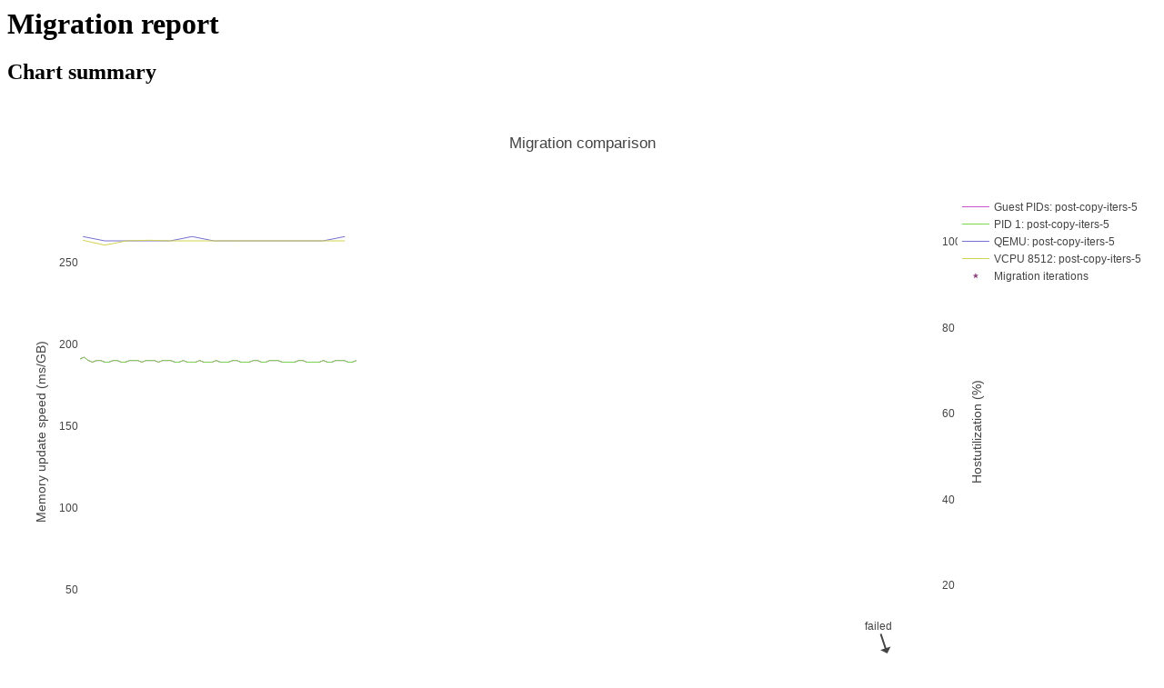

--- FILE ---
content_type: text/html; charset=UTF-8
request_url: https://berrange.fedorapeople.org/qemu-mig-test-2016-05-05/rdma-1gb-1cpu/post-copy-iters/post-copy-iters-5.html
body_size: 2690
content:
<html>
  <head>
    <script type="text/javascript" src="plotly.min.js">
    </script>
    <style type="text/css">

#report table tr th {
    text-align: right;
}
#report table tr td {
    text-align: left;
}
#report table tr.subhead th {
    background: rgb(192, 192, 192);
    text-align: center;
}


    </style>
    <title>Migration report</title>
  </head>
  <body>
    <h1>Migration report</h1>
    <h2>Chart summary</h2>
    <div id="chart">

<div id="3209d857-7ae5-4d6a-8bc0-b7b151ee6057" style="height: 100%; width: 100%;" class="plotly-graph-div"></div><script type="text/javascript">window.PLOTLYENV=window.PLOTLYENV || {};window.PLOTLYENV.BASE_URL="https://plot.ly";Plotly.newPlot("3209d857-7ae5-4d6a-8bc0-b7b151ee6057", [{"name": "Guest PIDs: post-copy-iters-5", "text": ["\n\nStatus: none\nIteration: 0", "\n\nStatus: none\nIteration: 0", "\n\nStatus: none\nIteration: 0", "\n\nStatus: none\nIteration: 0", "\n\nStatus: none\nIteration: 0", "\n\nStatus: none\nIteration: 0", "\n\nStatus: none\nIteration: 0", "\n\nStatus: none\nIteration: 0", "\n\nStatus: none\nIteration: 0", "\n\nStatus: none\nIteration: 0", "\n\nStatus: none\nIteration: 0", "\n\nStatus: none\nIteration: 0", "\n\nStatus: none\nIteration: 0", "\n\nStatus: none\nIteration: 0", "\n\nStatus: none\nIteration: 0", "\n\nStatus: none\nIteration: 0", "\n\nStatus: none\nIteration: 0", "\n\nStatus: none\nIteration: 0", "\n\nStatus: none\nIteration: 0", "\n\nStatus: none\nIteration: 0", "\n\nStatus: none\nIteration: 0", "\n\nStatus: none\nIteration: 0", "\n\nStatus: none\nIteration: 0", "\n\nStatus: none\nIteration: 0", "\n\nStatus: none\nIteration: 0", "\n\nStatus: none\nIteration: 0", "\n\nStatus: none\nIteration: 0", "\n\nStatus: none\nIteration: 0", "\n\nStatus: none\nIteration: 0", "\n\nStatus: none\nIteration: 0", "\n\nStatus: none\nIteration: 0", "\n\nStatus: none\nIteration: 0", "\n\nStatus: none\nIteration: 0", "\n\nStatus: none\nIteration: 0", "\n\nStatus: none\nIteration: 0", "\n\nStatus: none\nIteration: 0", "\n\nStatus: none\nIteration: 0", "\n\nStatus: none\nIteration: 0", "\n\nStatus: none\nIteration: 0", "\n\nStatus: none\nIteration: 0", "\n\nStatus: none\nIteration: 0", "\n\nStatus: none\nIteration: 0", "\n\nStatus: none\nIteration: 0", "\n\nStatus: none\nIteration: 0", "\n\nStatus: none\nIteration: 0", "\n\nStatus: none\nIteration: 0", "\n\nStatus: none\nIteration: 0", "\n\nStatus: none\nIteration: 0", "\n\nStatus: none\nIteration: 0", "\n\nStatus: none\nIteration: 0", "\n\nStatus: none\nIteration: 0", "\n\nStatus: none\nIteration: 0", "\n\nStatus: none\nIteration: 0", "\n\nStatus: none\nIteration: 0", "\n\nStatus: none\nIteration: 0", "\n\nStatus: none\nIteration: 0", "\n\nStatus: none\nIteration: 0", "\n\nStatus: none\nIteration: 0", "\n\nStatus: none\nIteration: 0", "\n\nStatus: none\nIteration: 0", "\n\nStatus: none\nIteration: 0", "\n\nStatus: none\nIteration: 0", "\n\nStatus: none\nIteration: 0", "\n\nStatus: none\nIteration: 0", "\n\nStatus: none\nIteration: 0", "\n\nStatus: none\nIteration: 0", "\n\nStatus: none\nIteration: 0", "\n\nStatus: none\nIteration: 0"], "mode": "lines", "y": [190, 191, 189, 188, 189, 189, 188, 188, 189, 189, 188, 188, 189, 189, 189, 188, 189, 189, 189, 188, 189, 189, 189, 188, 188, 189, 188, 188, 188, 189, 188, 188, 188, 189, 188, 188, 188, 189, 189, 188, 188, 188, 189, 189, 188, 188, 189, 189, 189, 188, 188, 188, 188, 189, 189, 188, 188, 188, 188, 189, 188, 188, 189, 189, 189, 188, 188, 189], "x": [0.8691880702972412, 1.0601880550384521, 1.2491881847381592, 1.438188076019287, 1.628188133239746, 1.817188024520874, 2.006188154220581, 2.195188045501709, 2.385188102722168, 2.574188232421875, 2.763188123703003, 2.952188014984131, 3.14218807220459, 3.331188201904297, 3.520188093185425, 3.709188222885132, 3.8991880416870117, 4.088188171386719, 4.277188062667847, 4.466188192367554, 4.656188011169434, 4.845188140869141, 5.0341880321502686, 5.223188161849976, 5.4121880531311035, 5.6021881103515625, 5.79118800163269, 5.9801881313323975, 6.169188022613525, 6.359188079833984, 6.548188209533691, 6.737188100814819, 6.926188230514526, 7.116188049316406, 7.305188179016113, 7.494188070297241, 7.683188199996948, 7.873188018798828, 8.062188148498535, 8.251188039779663, 8.44018816947937, 8.629188060760498, 8.819188117980957, 9.008188009262085, 9.197188138961792, 9.38618803024292, 9.576188087463379, 9.765188217163086, 9.954188108444214, 10.143187999725342, 10.332188129425049, 10.521188020706177, 10.710188150405884, 10.900188207626343, 11.08918809890747, 11.278188228607178, 11.467188119888306, 11.656188011169434, 11.84518814086914, 12.0351881980896, 12.224188089370728, 12.413188219070435, 12.603188037872314, 12.792188167572021, 12.98118805885315, 13.170188188552856, 13.359188079833984, 13.549188137054443], "line": {"dash": "solid", "color": "#CD54D0", "shape": "linear", "width": 1}, "type": "scatter"}, {"name": "PID 1: post-copy-iters-5", "text": ["\n\nStatus: none\nIteration: 0", "\n\nStatus: none\nIteration: 0", "\n\nStatus: none\nIteration: 0", "\n\nStatus: none\nIteration: 0", "\n\nStatus: none\nIteration: 0", "\n\nStatus: none\nIteration: 0", "\n\nStatus: none\nIteration: 0", "\n\nStatus: none\nIteration: 0", "\n\nStatus: none\nIteration: 0", "\n\nStatus: none\nIteration: 0", "\n\nStatus: none\nIteration: 0", "\n\nStatus: none\nIteration: 0", "\n\nStatus: none\nIteration: 0", "\n\nStatus: none\nIteration: 0", "\n\nStatus: none\nIteration: 0", "\n\nStatus: none\nIteration: 0", "\n\nStatus: none\nIteration: 0", "\n\nStatus: none\nIteration: 0", "\n\nStatus: none\nIteration: 0", "\n\nStatus: none\nIteration: 0", "\n\nStatus: none\nIteration: 0", "\n\nStatus: none\nIteration: 0", "\n\nStatus: none\nIteration: 0", "\n\nStatus: none\nIteration: 0", "\n\nStatus: none\nIteration: 0", "\n\nStatus: none\nIteration: 0", "\n\nStatus: none\nIteration: 0", "\n\nStatus: none\nIteration: 0", "\n\nStatus: none\nIteration: 0", "\n\nStatus: none\nIteration: 0", "\n\nStatus: none\nIteration: 0", "\n\nStatus: none\nIteration: 0", "\n\nStatus: none\nIteration: 0", "\n\nStatus: none\nIteration: 0", "\n\nStatus: none\nIteration: 0", "\n\nStatus: none\nIteration: 0", "\n\nStatus: none\nIteration: 0", "\n\nStatus: none\nIteration: 0", "\n\nStatus: none\nIteration: 0", "\n\nStatus: none\nIteration: 0", "\n\nStatus: none\nIteration: 0", "\n\nStatus: none\nIteration: 0", "\n\nStatus: none\nIteration: 0", "\n\nStatus: none\nIteration: 0", "\n\nStatus: none\nIteration: 0", "\n\nStatus: none\nIteration: 0", "\n\nStatus: none\nIteration: 0", "\n\nStatus: none\nIteration: 0", "\n\nStatus: none\nIteration: 0", "\n\nStatus: none\nIteration: 0", "\n\nStatus: none\nIteration: 0", "\n\nStatus: none\nIteration: 0", "\n\nStatus: none\nIteration: 0", "\n\nStatus: none\nIteration: 0", "\n\nStatus: none\nIteration: 0", "\n\nStatus: none\nIteration: 0", "\n\nStatus: none\nIteration: 0", "\n\nStatus: none\nIteration: 0", "\n\nStatus: none\nIteration: 0", "\n\nStatus: none\nIteration: 0", "\n\nStatus: none\nIteration: 0", "\n\nStatus: none\nIteration: 0", "\n\nStatus: none\nIteration: 0", "\n\nStatus: none\nIteration: 0", "\n\nStatus: none\nIteration: 0", "\n\nStatus: none\nIteration: 0", "\n\nStatus: none\nIteration: 0", "\n\nStatus: none\nIteration: 0"], "mode": "lines", "y": [190, 191, 189, 188, 189, 189, 188, 188, 189, 189, 188, 188, 189, 189, 189, 188, 189, 189, 189, 188, 189, 189, 189, 188, 188, 189, 188, 188, 188, 189, 188, 188, 188, 189, 188, 188, 188, 189, 189, 188, 188, 188, 189, 189, 188, 188, 189, 189, 189, 188, 188, 188, 188, 189, 189, 188, 188, 188, 188, 189, 188, 188, 189, 189, 189, 188, 188, 189], "x": [0.8691880702972412, 1.0601880550384521, 1.2491881847381592, 1.438188076019287, 1.628188133239746, 1.817188024520874, 2.006188154220581, 2.195188045501709, 2.385188102722168, 2.574188232421875, 2.763188123703003, 2.952188014984131, 3.14218807220459, 3.331188201904297, 3.520188093185425, 3.709188222885132, 3.8991880416870117, 4.088188171386719, 4.277188062667847, 4.466188192367554, 4.656188011169434, 4.845188140869141, 5.0341880321502686, 5.223188161849976, 5.4121880531311035, 5.6021881103515625, 5.79118800163269, 5.9801881313323975, 6.169188022613525, 6.359188079833984, 6.548188209533691, 6.737188100814819, 6.926188230514526, 7.116188049316406, 7.305188179016113, 7.494188070297241, 7.683188199996948, 7.873188018798828, 8.062188148498535, 8.251188039779663, 8.44018816947937, 8.629188060760498, 8.819188117980957, 9.008188009262085, 9.197188138961792, 9.38618803024292, 9.576188087463379, 9.765188217163086, 9.954188108444214, 10.143187999725342, 10.332188129425049, 10.521188020706177, 10.710188150405884, 10.900188207626343, 11.08918809890747, 11.278188228607178, 11.467188119888306, 11.656188011169434, 11.84518814086914, 12.0351881980896, 12.224188089370728, 12.413188219070435, 12.603188037872314, 12.792188167572021, 12.98118805885315, 13.170188188552856, 13.359188079833984, 13.549188137054443], "line": {"dash": "solid", "color": "#79D94C", "shape": "linear", "width": 1}, "type": "scatter"}, {"name": "QEMU: post-copy-iters-5", "yaxis": "y2", "text": ["\n\nStatus: none\nIteration: 0", "\n\nStatus: none\nIteration: 0", "\n\nStatus: none\nIteration: 0", "\n\nStatus: none\nIteration: 0", "\n\nStatus: none\nIteration: 0", "\n\nStatus: none\nIteration: 0", "\n\nStatus: none\nIteration: 0", "\n\nStatus: none\nIteration: 0", "\n\nStatus: none\nIteration: 0", "\n\nStatus: none\nIteration: 0", "\n\nStatus: none\nIteration: 0", "\n\nStatus: none\nIteration: 0", "\n\nStatus: none\nIteration: 0"], "mode": "lines", "y": [100.86290468701824, 99.86081449472043, 99.8556079239705, 99.85648753479487, 99.85610716064478, 100.85548461376933, 99.85779509303792, 99.85382497659772, 99.85491851010309, 99.85380120439619, 99.85441928531415, 99.85439551282967, 100.85327561192894], "x": [1.001359224319458, 2.0027530193328857, 3.0041990280151367, 4.005636215209961, 5.007077217102051, 6.008510112762451, 7.009934186935425, 8.011398077011108, 9.012850999832153, 10.014315128326416, 11.015773057937622, 12.017231225967407, 13.018686056137085], "line": {"dash": "solid", "color": "#7470CD", "shape": "linear", "width": 1}, "type": "scatter"}, {"name": "VCPU 8512: post-copy-iters-5", "yaxis": "y2", "text": ["\n\nStatus: none\nIteration: 0", "\n\nStatus: none\nIteration: 0", "\n\nStatus: none\nIteration: 0", "\n\nStatus: none\nIteration: 0", "\n\nStatus: none\nIteration: 0", "\n\nStatus: none\nIteration: 0", "\n\nStatus: none\nIteration: 0", "\n\nStatus: none\nIteration: 0", "\n\nStatus: none\nIteration: 0", "\n\nStatus: none\nIteration: 0", "\n\nStatus: none\nIteration: 0", "\n\nStatus: none\nIteration: 0", "\n\nStatus: none\nIteration: 0"], "mode": "lines", "y": [100, 98.85874641721763, 99.85589320145883, 100, 99.85529887519753, 99.85850832105825, 99.85441928531415, 99.8562973473576, 99.85251752232294, 99.85591697465644, 100, 99.85420533336126, 99.85479964660534], "x": [1.0016062259674072, 2.003035068511963, 3.0044782161712646, 4.005917072296143, 5.007366180419922, 6.0087831020355225, 7.0102410316467285, 8.011680126190186, 9.01315712928772, 10.014600038528442, 11.016052007675171, 12.017512083053589, 13.01896619796753], "line": {"dash": "solid", "color": "#D2D251", "shape": "linear", "width": 1}, "type": "scatter"}, {"name": "Migration iterations", "text": ["\n\nStatus: failed\nIteration: 0\nThrottle: 00%\nDirty rate: 0MB/s"], "marker": {"color": "#863D79", "symbol": "star", "size": 5}, "mode": "markers", "y": [0], "x": [37.90099906921387], "type": "scatter"}], {"yaxis2": {"title": "Hostutilization (%)", "range": [0, 110.86290468701824], "overlaying": "y", "side": "right", "showgrid": false}, "title": "Migration comparison", "annotations": [{"y": 10, "text": "failed", "x": 37.90099906921387}], "xaxis": {"title": "Wallclock time (secs)", "showgrid": false}, "yaxis": {"range": [0, 291], "title": "Memory update speed (ms/GB)", "showgrid": false}}, {"linkText": "Export to plot.ly", "showLink": false})</script>

    </div>
    <h2>Report details</h2>
    <div id="report">


<h3>Report post-copy-iters-5</h3>
<table>


  <tr class="subhead">
    <th colspan="2">Test config</th>
  </tr>
  <tr>
    <th>Emulator:</th>
    <td>/home/berrange/src/virt/qemu/x86_64-softmmu/qemu-system-x86_64</td>
  </tr>
  <tr>
    <th>Kernel:</th>
    <td>/home/berrange/src/virt/qemu/vmlinuz-3.10.0-369.el7.x86_64</td>
  </tr>
  <tr>
    <th>Ramdisk:</th>
    <td>/home/berrange/src/virt/qemu/tests/migration/initrd-stress.img</td>
  </tr>
  <tr>
    <th>Transport:</th>
    <td>rdma</td>
  </tr>
  <tr>
    <th>Host:</th>
    <td>vl403ib</td>
  </tr>


  <tr class="subhead">
    <th colspan="2">Hardware config</th>
  </tr>
  <tr>
    <th>CPUs:</th>
    <td>1</td>
  </tr>
  <tr>
    <th>RAM:</th>
    <td>1 GB</td>
  </tr>
  <tr>
    <th>Source CPU bind:</th>
    <td>0,2,4,6</td>
  </tr>
  <tr>
    <th>Source RAM bind:</th>
    <td>0</td>
  </tr>
  <tr>
    <th>Dest CPU bind:</th>
    <td>1,3,5,7</td>
  </tr>
  <tr>
    <th>Dest RAM bind:</th>
    <td>1</td>
  </tr>
  <tr>
    <th>Preallocate RAM:</th>
    <td>no</td>
  </tr>
  <tr>
    <th>Locked RAM:</th>
    <td>no</td>
  </tr>
  <tr>
    <th>Huge pages:</th>
    <td>no</td>
  </tr>


  <tr class="subhead">
    <th colspan="2">Scenario config</th>
  </tr>
  <tr>
    <th>Max downtime:</th>
    <td>500 milli-sec</td>
  </tr>
  <tr>
    <th>Max bandwidth:</th>
    <td>125000 MB/sec</td>
  </tr>
  <tr>
    <th>Max iters:</th>
    <td>30</td>
  </tr>
  <tr>
    <th>Max time:</th>
    <td>300 secs</td>
  </tr>
  <tr>
    <th>Pause:</th>
    <td>no</td>
  </tr>
  <tr>
    <th>Pause iters:</th>
    <td>5</td>
  </tr>
  <tr>
    <th>Post-copy:</th>
    <td>yes</td>
  </tr>
  <tr>
    <th>Post-copy iters:</th>
    <td>5</td>
  </tr>
  <tr>
    <th>Auto-converge:</th>
    <td>no</td>
  </tr>
  <tr>
    <th>Auto-converge iters:</th>
    <td>10</td>
  </tr>
  <tr>
    <th>MT compression:</th>
    <td>no</td>
  </tr>
  <tr>
    <th>MT compression threads:</th>
    <td>1</td>
  </tr>
  <tr>
    <th>XBZRLE compression:</th>
    <td>no</td>
  </tr>
  <tr>
    <th>XBZRLE compression cache:</th>
    <td>10% of RAM</td>
  </tr>


</table>


    </div>
  </body>
</html>

